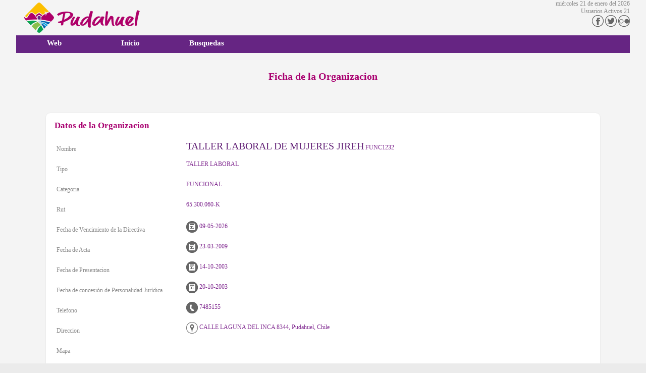

--- FILE ---
content_type: text/html
request_url: https://secretaria.mpudahuel.cl/APP/secretaria/organizaciones/consulta.asp?i=FUNC1232
body_size: 12229
content:
<link rel="shortcut icon" href="/imagenes/favicon.ico">
<meta name="Author" content="Departamento de Informatica, HAM">
<META NAME="Generator" CONTENT="Departamento de Informatica, HAM">
<meta name="Description" content="ILUSTRE MUNICIPALIDAD DE PUDAHUEL, INTRANET MUNICIPAL">
<meta name="identifier" content="https://intranet.mpudahuel.cl/">
<meta name="robots" content="all">
<meta name="googlebot" content="index, follow">

<div id="cargando" style="position:absolute; left:0px; top:0px; width:150px; height:25px; z-index:-1;">
	<table width="100%" height="100%" bgcolor="#FFFFFF">
	<tr>
	<td align="center"><img src="/imagenes/cargando.gif" align="absmiddle"> <font color="#999999">Cargando...</font></td>
	</tr>
	</table>
</div>
<script type="text/javascript">
function negative(id) 
{ 
	document.getElementById(id).style.display='none'
}
function Loading(id) 
{ 
	document.getElementById(id).style.display='block'
}
</script>

<head>
<meta http-equiv="Content-Type" content="text/html; charset=iso-8859-1">
<meta name="viewport" content="width=device-width, initial-scale=1.0">
<title>Ficha de la Organizacion - Ilustre Municipalidad de Pudahuels</title>
<link rel="stylesheet" type="text/css" href="/utility/css/style.css">
<link rel="stylesheet" type="text/css" href="/utility/css/menuSimple.css">
<link rel="stylesheet" type="text/css" href="/utility/css/alerta.css">
</head>
<body onLoad="javascript:negative('cargando');">
<form name="formulario" method="post">
<input type="hidden" name="opcion">

<div class="content">
	<div class="container">
    	<div class="header">    <div>
        <div align="left" class="logo" id="columna_izquierda"></div>
        <div align="right" id="columna_derecha" class="texto">miércoles 21 de enero del 2026	<br>	Usuarios Activos  21	<br> 	<a href="https://www.facebook.com/impudahuel/" target="_new" title="facebook"><img src="/intranet/Utilidades_intranet/Imagen/iconMinimalista/facebook.png" border="0" /></a>  <a href="https://twitter.com/IMPudahuel" title="twitter"><img src="/intranet/Utilidades_intranet/Imagen/iconMinimalista/twitter.png" border="0" /></a>  <a href="https://www.flickr.com/photos/impudahuel/" title="flickr"><img src="/intranet/Utilidades_intranet/Imagen/iconMinimalista/flickr.png" border="0" /></a></div>
    </div></div>
        <div><div style="width:100%; height:35px; background-color:#662583;">
<label for="show-menu" class="show-menu" style="cursor: pointer;"><img src="/intranet/Utilidades_intranet/Imagen/iconMinimalista/menuW.png" align="absmiddle"/> <span class="subTituloBlanco">Menu</span></label>
<input type="checkbox" id="show-menu" role="button" style="display:none;">
    <ul id="menu">
    <li><a href="https://www.mpudahuel.cl/"><span class="subTituloBlanco">Web</span></a></li>
    
    <li><a href="/app/secretaria/organizaciones/"><span class="subTituloBlanco">Inicio</span></a>
    
    <li><a href="#"><span class="subTituloBlanco">Busquedas</span></a>
         <ul class="hidden">
	        <li><a href="/app/secretaria/organizaciones/busqueda.asp">Busqueda Avanzada</a></li>
            <li><a href="/app/secretaria/organizaciones/tipo.asp">Busqueda por Tipo</a></li>
        </ul>
    </li>

</ul>
</div></div>

<br>

    <div class="titulo">Ficha de la Organizacion</div>

<br>
<br>


        
            <div class="marco">
            <div class="marcoTitulo">Datos de la Organizacion</div>
                <div class="row">
                    <div class="col-25"><label>Nombre</label></div>
                    <div class="col-75 textoAzul"><span class="subTitulo1">TALLER LABORAL DE MUJERES JIREH</span > FUNC1232</div>
                </div>
                
                <div class="row">
                    <div class="col-25"><label>Tipo</label></div>
                    <div class="col-75 textoAzul">TALLER LABORAL</div>
                </div>
                
                <div class="row">
                    <div class="col-25"><label>Categoria</label></div>
                    <div class="col-75 textoAzul">FUNCIONAL</div>
                </div>
            
            
                <div class="row">
                    <div class="col-25"><label>Rut</label></div>
                    <div class="col-75 textoAzul">65.300.060-K</div>
                </div>
            

                <div class="row">
                    <div class="col-25"><label>Fecha de Vencimiento de la Directiva</label></div>
                    <div class="col-75 textoAzul">
                    	<div class="iconCalendario"></div> 09-05-2026
                    
                    </div>
                </div>

			
                <div class="row">
                    <div class="col-25"><label>Fecha de Acta</label></div>
                    <div class="col-75 textoAzul"><div class="iconCalendario"></div> 23-03-2009</div>
                </div>
			
                <div class="row">
                    <div class="col-25"><label>Fecha de Presentacion</label></div>
                    <div class="col-75 textoAzul"><div class="iconCalendario"></div> 14-10-2003</div>
                </div>
			
                <div class="row">
                    <div class="col-25"><label>Fecha de concesión de Personalidad Jurídica</label></div>
                    <div class="col-75 textoAzul"><div class="iconCalendario"></div> 20-10-2003</div>
                </div>
            
                <div class="row">
                    <div class="col-25"><label>Telefono</label></div>
                    <div class="col-75 textoAzul"><div class="iconTelefon"></div> 7485155</div>
                </div>
            
                <div class="row">
                    <div class="col-25"><label>Direccion</label></div>
                    <div class="col-75 textoAzul"><a href='https://maps.google.com/maps?q=CALLE LAGUNA DEL INCA 8344, Pudahuel, Chile' target='_blank'><div class="iconUbicacion"></div> CALLE LAGUNA DEL INCA 8344, Pudahuel, Chile</a></div>
                </div>
			
                    <div class="row">
                        <div class="col-25"><label>Mapa</label></div>
                        <div class="col-75">
	                        <div class="mapouter"><div class="gmap_canvas"><iframe class="gmap_iframe" width="100%" frameborder="0" scrolling="no" marginheight="0" marginwidth="0" src="https://maps.google.com/maps?width=600&amp;height=250&amp;hl=en&amp;q=CALLE LAGUNA DEL INCA 8344, Pudahuel, Chile&amp;t=h&amp;z=14&amp;ie=UTF8&amp;iwloc=B&amp;output=embed"></iframe></div><style>.mapouter{position:relative;text-align:right;width:100%;height:250px;}.gmap_canvas {overflow:hidden;background:none!important;width:100%;height:250px;}.gmap_iframe {height:250px!important;}</style></div>
                        </div>
                    </div>
                
                
			</div>            

<br>
<br>
            
            <div class="subTitulo1">Directiva de la Organizacion</div>

<br>
            
			
	            <div class="marco">
                    <table>
                    <tr>
                    <th>Nombres</th>
                    <th>Cargo</th>
                    </tr>
			        
                    <tr class="trVertical textoAzul12">
                    <td width="89%"><div class="iconPersona"></div> VENILDE RAMIREZ ARISMENDI</td>
                    <td width="11%" align="center">PRESIDENTE</td>
                    </tr>
			        
                    <tr class="trVertical textoAzul12">
                    <td width="89%"><div class="iconPersona"></div> PAOLA ANDREA VEGA SILVA</td>
                    <td width="11%" align="center">SECRETARIO</td>
                    </tr>
			        
                    <tr class="trVertical textoAzul12">
                    <td width="89%"><div class="iconPersona"></div> MARIA ELOISA CONTRERAS GONZALEZ</td>
                    <td width="11%" align="center">TESORERO</td>
                    </tr>
			        
                    <tr class="trVertical textoAzul12">
                    <td width="89%"><div class="iconPersona"></div> IRIS DEL CARMEN AGUAYO ARAVENA</td>
                    <td width="11%" align="center">SUPLENTE</td>
                    </tr>
			        
                    <tr class="trVertical textoAzul12">
                    <td width="89%"><div class="iconPersona"></div> MAGDALENA ANDREA CORTEZ ARANCIBIA</td>
                    <td width="11%" align="center">SUPLENTE</td>
                    </tr>
			        
                    <tr class="trVertical textoAzul12">
                    <td width="89%"><div class="iconPersona"></div> MARGARITA DEL CARMEN CORNEJO FIGUEROA</td>
                    <td width="11%" align="center">SUPLENTE</td>
                    </tr>
			
                    <tr class="trFin">
                    <td colspan="3">Cantidad de Registros encontrados <strong>6</strong></td>
                    </tr>
                    </table>
       			</div>
				<br>
			


</form>

    	
	</div>
<footer>
<br />
<br />
<br />

<div class="fondoVerde">
<br />
<br />
<br />
<br />

	<div style="width:85%;margin: 0 auto;">
		
        <section class="grid">
                
                <article>
                    <div align="left">
                        <div><img src="/imagenes/logoBlanco.png" /></div>
                        <br />
                        <br />
                        <br />
                        <div><strong class="textoBlanco15">ILUSTRE MUNICIPALIDAD DE PUDAHUEL</strong></div>
                        <br />
                        <div><div class="iconUbicacion"></div> <a href="https://www.google.cl/maps/place/San+Pablo+8444,+Pudahuel, chile"><span class="textoBlanco">Avenida San Pablo 8444, Pudahuel, Region Metropolitana</span></a></div>
                        <br />
                        <div><div class="iconTelefon"></div> <span class="textoBlanco">(56) 22 440 7300 - (56) 22 445 59 00</span></div>
                    </div>
                </article>
                
                <article>
                    <div align="left">
                        <div><strong class="textoBlanco15">OFICINA MUNICIPAL PUDAHUEL SUR</strong></div>
                        <br />
                        <div><span class="textoBlanco">Calle Puerto Arturo 8260</span></div>
                        <br />
                        <br />
                        <div><strong class="textoBlanco15">OFICINA MUNICIPAL RURAL</strong></div>
                        <br />
                        <div><span class="textoBlanco">Avenida Simon Bolivar, El Noviciado</span></div>
                        <br />
                        <br />
                        <div><strong class="textoBlanco15">OFICINA MUNICIPAL PUDAHUEL</strong></div>
                        <br />
                        <div><span class="textoBlanco">Heraldica 8921</span></div>
                    </div>
                </article>
                
                <article>
                    <div align="left">
                        <div><strong class="textoBlanco15">CORPORACION MUNICIPAL</strong></div>
                        <br />
                        <div><span class="textoBlanco">(56) 22 640 2500</span></div>
                        <br />
                        <br />
                        <div><strong class="textoBlanco15">CASA DE TODOS</strong></div>
                        <br />
                        <div><span class="textoBlanco">Avenida La Estrella 962</span></div>
                        <br />
                        <div><span class="textoBlanco">(56)22 643 27 87</span></div>
                    </div>
                </article>

		</section>
<br />
<br />
<br />
<br />

	</div>

</div>


<div class="fondo3">
	<div style="width:85%;margin: 0 auto;">
		<div align="left"><br /><br /><br />2023 Municipalidad de Pudahuel - Todos los derechos reservados<br /><br /><br /></div>
	</div>
</div>

</footer>
</div>
</body>
</html>

--- FILE ---
content_type: text/css
request_url: https://secretaria.mpudahuel.cl/utility/css/menuSimple.css
body_size: 2032
content:

/* MENU ***********************************************************************************/
ul {
	list-style-type:none;
	margin:0;
	padding:0;
	position: absolute;
	background:#662583;
}
/*Create a horizontal list with spacing*/
li {
	display:inline-block;
	float:left;
	margin-right: 1px;
	background:#662583;
	font-size:12px;
}

/*Style for menu links*/
li a {
	display:block;
	min-width:150px;
	height:35;
	text-align: center;
	line-height:30px;
	color: #fff;
	text-decoration: none;
	width:100%;
}

/*Hover state for top level links*/
li:hover a {
	background: #802990;
}

/*Style for dropdown links*/
li:hover ul a {
	background: #F0F0F0;
	color: #2f3036;
	height:40px;
	line-height:40px;
}

/*Hover state for dropdown links*/
li:hover ul a:hover {
	background: #802990;
	color: #fff;
}

/*Hide dropdown links until they are needed*/
li ul {
	display: none;
}

/*Make dropdown links vertical*/
li ul li {
	display:block;
	float: none;
}

/*Prevent text wrapping*/
li ul li a {
	width: auto;
	min-width: 150px;
	padding: 0 20px;
}

/*Make dropdown links vertical*/
li ul li ul {
	display:block;
	float: none;
}

/*Display the dropdown on hover*/
ul li a:hover + .hidden, .hidden:hover {
	display: block;
}

/*Style 'show menu' label button and hide it by default*/
.show-menu {
	text-decoration: none;
	background: #5F2C7F;
	text-align: center;
	padding: 10px 0;
	display: none;
	margin-top:10px;
	width:100%;
}

/*Show menu when invisible checkbox is checked*/
input[type=checkbox]:checked ~ #menu
{
	display: block;
}

/*********************************************************************************/
@media screen and (max-width:1024px)
{

/*Make dropdown links appear inline*/
ul {
	position: static;
	display: none;
}
/*Create vertical spacing*/
li {
	margin-bottom:0px;
}
/*Make all menu links full width*/
ul li, li a {
	width: 100%;
}
/*Display 'show menu' link*/
.show-menu {
	display:block;
}

}
